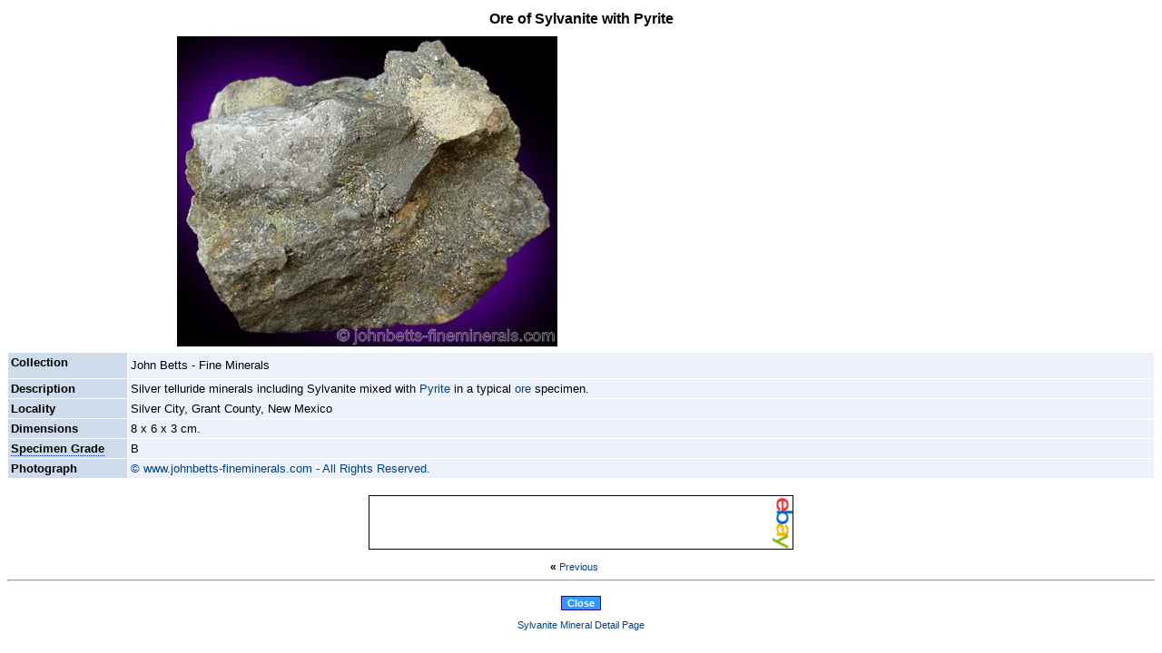

--- FILE ---
content_type: text/html; charset=utf-8
request_url: http://new.minerals.net/Image/10/166/Sylvanite.aspx
body_size: 22957
content:


<!DOCTYPE html PUBLIC "-//W3C//DTD XHTML 1.0 Transitional//EN" "http://www.w3.org/TR/xhtml1/DTD/xhtml1-transitional.dtd">

<html xmlns="http://www.w3.org/1999/xhtml" prefix="og: http://ogp.me/ns#" xmlns:fb="http://www.facebook.com/2008/fbml">
<head>
<base href="http://www.minerals.net/"/>
    <title>
	Ore of Sylvanite with Pyrite - The Mineral and Gemstone Kingdom
</title>
	
	<style>
	
body {
  font-family: Verdana, Geneva, Arial, helvetica, sans-serif;
  font-size: 13px;
}

td {
	font-family: Verdana, Geneva, Arial, helvetica, sans-serif;
}

th {
	font-family: Verdana, Geneva, Arial, helvetica, sans-serif;
}
	
a:link {
	color: #004184;
	text-decoration: none;
}

a:visited {
  color: #004184;
  text-decoration: none;
}

a:hover {
	text-decoration: underline;
}

a:active {
	color: #FF0000;
}

#lnkBtnHolder a:link {
	color: #006;
	text-decoration: none;
}

#lnkBtnHolder a:visited {
  color: #006;
}

#lnkBtnHolder a:hover {
	text-decoration: underline;
}

#lnkBtnHolder a:active {
	color: #FF0000;
}



input {
  color:#fff;
  font: bold 84% 'trebuchet ms',helvetica,sans-serif;
  background-color:#39F;
  border:1px solid;
  border-color: #309 #309 #309 #309;
}

</style>
	 <script src="https://ajax.googleapis.com/ajax/libs/jquery/1.7.2/jquery.min.js"></script>
	 <script src="/js/common.js"></script>
	<link rel="shortcut icon" type="image/x-icon" href="/favicon.ico" />
<!-- Generated at 1/18/2026 4:41:24 AM -->
<link rel="stylesheet" href="/jquery-tooltip/jquery.tooltip.css" />
<script src="/jquery-tooltip/lib/jquery.js" type="text/javascript"></script>
<script src="/jquery-tooltip/lib/jquery.bgiframe.js" type="text/javascript"></script>
<script src="/jquery-tooltip/lib/jquery.dimensions.js" type="text/javascript"></script>
<script src="/jquery-tooltip/jquery.tooltip.js" type="text/javascript"></script>

<script src="/jquery-tooltip/chili-1.7.pack.js" type="text/javascript"></script>

<script type="text/javascript">
$(function() {
$('#set1 *').tooltip();
});
</script>


<script type="text/javascript">
	window.google_analytics_uacct = "UA-2238287-1";
</script>        
<script async src="//pagead2.googlesyndication.com/pagead/js/adsbygoogle.js"></script>
<meta name="description" content="Ore of Sylvanite with Pyrite from Silver City, Grant County, New Mexico" /><meta name="keywords" content="Ore of Sylvanite with Pyrite" /><meta name="title" content="Ore of Sylvanite with Pyrite - The Mineral and Gemstone Kingdom" /></head>
<body>
    <form name="aspnetForm" method="post" action="ImageDetail.aspx?sort=10&amp;MineralId=166&amp;MineralName=Sylvanite" id="aspnetForm">
<div>
<input type="hidden" name="__EVENTTARGET" id="__EVENTTARGET" value="" />
<input type="hidden" name="__EVENTARGUMENT" id="__EVENTARGUMENT" value="" />
<input type="hidden" name="__VIEWSTATE" id="__VIEWSTATE" value="/[base64]/[base64]" />
</div>

<script type="text/javascript">
//<![CDATA[
var theForm = document.forms['aspnetForm'];
if (!theForm) {
    theForm = document.aspnetForm;
}
function __doPostBack(eventTarget, eventArgument) {
    if (!theForm.onsubmit || (theForm.onsubmit() != false)) {
        theForm.__EVENTTARGET.value = eventTarget;
        theForm.__EVENTARGUMENT.value = eventArgument;
        theForm.submit();
    }
}
//]]>
</script>


    <div>
        
    <div id="ctl00_ContentPlaceHolder1_one">
            <div id="ctl00_ContentPlaceHolder1_Panel1">
	
                <table align="center" border="0" cellpadding="3" cellspacing="1" width="100%"  id="set1">
                    <tbody>
                        <tr>
                            <td align="center" colspan="2" valign="top">
                                                            <div id="ctl00_ContentPlaceHolder1_tr_caption" style="text-align: center; padding:10px; padding-top:0px;">
                                    <span id="ctl00_ContentPlaceHolder1_lblCaption" style="font-size:16px;font-weight:bold;">Ore of Sylvanite with Pyrite</span>
                                </div>

                                
                                   <img id="ctl00_ContentPlaceHolder1_LargeImage" src="thumbnail.aspx?image=MineralImages/sylvanite-pyrite-silver-city-new-mexico.jpg&size=500" alt="Ore of Sylvanite with Pyrite from Silver City, Grant County, New Mexico" style="border-width:0px;" />
                                  <script src="https://ajax.googleapis.com/ajax/libs/jquery/3.2.1/jquery.min.js"></script>
                                   <script type="text/javascript"><!--
                                    
                                    $(document).ready(function() {
                                  
				        $(' imgs').each(function() {
				        $src = $(this).attr("alt");
				        //alert($src);
				        //alert("hello");
				            var maxWidth = 500; // Max width for the image
				            var maxHeight = 500;    // Max height for the image
				            var ratio = 0;  // Used for aspect ratio
				            var width = $(this).width();    // Current image width
				            var height = $(this).height();  // Current image height
				    
				            // Check if the current width is larger than the max
				            if(width > maxWidth){
				                ratio = maxWidth / width;   // get ratio for scaling image
				                $(this).css("width", maxWidth); // Set new width
				                $(this).css("height", height * ratio);  // Scale height based on ratio
				                height = height * ratio;    // Reset height to match scaled image
				                width = width * ratio;    // Reset width to match scaled image
				            }
				    
				            // Check if current height is larger than max
				            if(height > maxHeight){
				                ratio = maxHeight / height; // get ratio for scaling image
				                $(this).css("height", maxHeight);   // Set new height
				                $(this).css("width", width * ratio);    // Scale width based on ratio
				                width = width * ratio;    // Reset width to match scaled image
				                height = height * ratio;    // Reset height to match scaled image
				            }
				        });
});
                                    
				    google_ad_client = "ca-pub-0650720249151165";
				    /* Image Popup Links */
				    google_ad_slot = "1218383087";
				    google_ad_width = 468;
				    google_ad_height = 15;
				    //-->
				    </script>
				    <script type="text/javascript"
				    src="https://pagead2.googlesyndication.com/pagead/show_ads.js">
				    </script>
                            </td>
                            </tr>
							 <tr>
                            <td align="left" bgcolor="#cddbea" valign="top" style="height: 22px; width: 125px;">
                                <strong>Collection</strong></td>
                            <td align="left" bgcolor="#edf2fa" valign="middle" style="height: 22px">
                                <span id="ctl00_ContentPlaceHolder1_lblCollection">John Betts - Fine Minerals</span></td>
                        </tr>
						
                            
                        <tr>
                            <td align="left" bgcolor="#cddbea" nowrap="nowrap" valign="top" style="width: 125px">
                                <strong>Description</strong></td>
                            <td align="left" bgcolor="#edf2fa" valign="middle">
                                <span id="ctl00_ContentPlaceHolder1_lblDescription">Silver telluride minerals including Sylvanite mixed with <a class='more'  target='_top' href=/Mineral/Pyrite.aspx >Pyrite</a> in a typical <a class='more' target='_top'  href=/Mineral_Glossary/ore.aspx >ore</a> specimen.</span></td>
                        </tr>
                        <tr>
                            <td align="left" bgcolor="#cddbea" nowrap="nowrap" valign="top" style="width: 125px">
                                <strong>Locality</strong></td>
                            <td align="left" bgcolor="#edf2fa" valign="middle">
                                <span id="ctl00_ContentPlaceHolder1_lblLocality">Silver City, Grant County, New Mexico</span></td>
                        </tr>
                        <tr>
                            <td align="left" bgcolor="#cddbea" nowrap="nowrap" valign="top" style="width: 125px">
                                <strong>Dimensions</strong></td>
                            <td align="left" bgcolor="#edf2fa" valign="middle">
                                <span id="ctl00_ContentPlaceHolder1_lblMagnification">8 x 6 x 3 cm.</span></td>
                        </tr>
                        <tr>
                            <td align="left" bgcolor="#cddbea" nowrap="nowrap" valign="top" style="width: 125px" title="Rates a specimen on a grade from A through D.<br/>
'A' describes easily obtainable and inexpensive.<br/>
'D' describes very high-end and expensive.
">
                                <strong style="border-bottom:dotted 1px #039;">Specimen Grade</strong></td>
                            <td align="left" bgcolor="#edf2fa" valign="middle">
                                <span id="ctl00_ContentPlaceHolder1_lblSpecimenGrade">B</span></td>
                        </tr>
                       
					   <tr>
                            <td align="left" bgcolor="#cddbea" nowrap="nowrap" valign="top" style="width: 125px">
                                <strong>Photograph</strong></td>
                            <td align="left" bgcolor="#edf2fa" valign="middle">
                                <align bgcolor='#edf2fa" ="left' valign="middle"><a id="ctl00_ContentPlaceHolder1_hypMineralLink1" href="http://www.johnbetts-fineminerals.com/index.htm" target="_blank">© www.johnbetts-fineminerals.com - All Rights Reserved.</a>
                            </td>
                        </tr>
					   
					   
					   
			<tr>
				<td align="center" colspan="2">
				<br/>
					<iframe src="/banners/ebay_468x60.aspx?page_title=&cat_id=custom_id=&custom_id=MineralImage&name=Sylvanite" height="60" width="468" scrolling="no" frameborder="0"></iframe>   	      	
				</td>
			</tr>                          
                        
                       
                    </tbody>
                </table>
            
</div>
        </div>

    </div>
	<div id="ctl00_lnkBtnHolder" style="text-align:center; padding-top:7px;">
         <span id="ctl00_lblPrevious" style="font-size:12px;font-weight:bold;">« </span><a id="ctl00_btnPrevious" href="javascript:__doPostBack('ctl00$btnPrevious','')" style="font-size:11px;">Previous</a>&nbsp;&nbsp;&nbsp;&nbsp;
		</div>
		
		<hr id="ctl00_hrbottom"></hr>
		<div id="ctl00_divCloseButton" style="padding: 10px; text-align: center;">
		<input name="ctl00$btnClose" type="submit" id="ctl00_btnClose" title="Close" onclick="parent.parent.GB_hide();" value="Close" Style="cursor:pointer;" />
		</div>
		<div style="text-align:center">
		    
    <small><span id="ctl00_ContentPlaceHolder2_lblMineralLink" disabled="disabled"></span><a id="ctl00_ContentPlaceHolder2_hypMineralLink" href="https://www.minerals.net/Mineral/Sylvanite.aspx" target="_top">Sylvanite Mineral Detail Page</a></small>


<script>
	//var isInIFrame = (window.location != window.parent.location) ? true : false;

	//if(!isInIFrame)
	//{
	//	window.location = "https://www.minerals.net/Mineral/Sylvanite.aspx?img=" + escape(window.location.pathname) + "#photos";
//	}
</script>    

        </div>
    </form>
<script type="text/javascript">

  var _gaq = _gaq || [];
  _gaq.push(['_setAccount', 'UA-2238287-1']);
  _gaq.push(['_setDomainName', '.minerals.net']);
  _gaq.push(['_trackPageview']);
  _gaq.push(['_trackPageLoadTime']);

  (function() {
    var ga = document.createElement('script'); ga.type = 'text/javascript'; ga.async = true;
    ga.src = ('https:' == document.location.protocol ? 'https://' : 'http://') + 'stats.g.doubleclick.net/dc.js';
    var s = document.getElementsByTagName('script')[0]; s.parentNode.insertBefore(ga, s);
  })();

</script>
<!-- Quantcast Tag -->
<script type="text/javascript">
var _qevents = _qevents || [];

(function() {
var elem = document.createElement('script');
elem.src = (document.location.protocol == "https:" ? "https://secure" : "http://edge") + ".quantserve.com/quant.js";
elem.async = true;
elem.type = "text/javascript";
var scpt = document.getElementsByTagName('script')[0];
scpt.parentNode.insertBefore(elem, scpt);
})();

_qevents.push({
qacct:"p-c7uaqLUeqy7z6"
});
</script>

<noscript>
<div style="display:none;">
<img src="//pixel.quantserve.com/pixel/p-c7uaqLUeqy7z6.gif" border="0" height="1" width="1" alt="Quantcast"/>
</div>
</noscript>
<!-- End Quantcast tag -->
</body>
</html>


--- FILE ---
content_type: text/html; charset=utf-8
request_url: https://www.minerals.net/banners/ebay_468x60.aspx?page_title=&cat_id=custom_id=&custom_id=MineralImage&name=Sylvanite
body_size: 554
content:



<script type="text/javascript">

      var _gaq = _gaq || [];
      _gaq.push(['_setAccount', 'UA-2238287-1']);
      _gaq.push(['_setDomainName', '.minerals.net']);
      _gaq.push(['_trackPageview']);
      _gaq.push(['_trackPageLoadTime']);

      (function() {
        var ga = document.createElement('script'); ga.type = 'text/javascript'; ga.async = true;
        ga.src = ('https:' == document.location.protocol ? 'https://' : 'http://') + 'stats.g.doubleclick.net/dc.js';
        var s = document.getElementsByTagName('script')[0]; s.parentNode.insertBefore(ga, s);
      })();

</script>

<script type="text/javascript">
	window.google_analytics_uacct = "UA-2238287-1";
	google_analytics_domain_name= ".minerals.net";
</script>

<style>
	BODY
	{
		margin: 0 !important;
	}
</style>


<span id="eBayItems" class="ebay" style="display:inline-block;border-color:Black;border-width:1px;border-style:Solid;height:58px;width:466px;"><span>
  	<a href="http://rover.ebay.com/rover/1/711-53200-19255-0/1?icep_ff3=1&pub=5574631927&toolid=10001&campid=5335819245&customid=&ipn=psmain&icep_vectorid=229466&kwid=902099&mtid=824&kw=lg" target="_blank"><img src="../images/ebay.png?1=2" style="position:absolute;right:0;top:0;height:60px;"></a>
  </span></span>








<script defer src="https://static.cloudflareinsights.com/beacon.min.js/vcd15cbe7772f49c399c6a5babf22c1241717689176015" integrity="sha512-ZpsOmlRQV6y907TI0dKBHq9Md29nnaEIPlkf84rnaERnq6zvWvPUqr2ft8M1aS28oN72PdrCzSjY4U6VaAw1EQ==" data-cf-beacon='{"version":"2024.11.0","token":"69d4f167bf1742fc9fe671eecacb5eeb","r":1,"server_timing":{"name":{"cfCacheStatus":true,"cfEdge":true,"cfExtPri":true,"cfL4":true,"cfOrigin":true,"cfSpeedBrain":true},"location_startswith":null}}' crossorigin="anonymous"></script>


--- FILE ---
content_type: text/html; charset=utf-8
request_url: https://www.google.com/recaptcha/api2/aframe
body_size: 269
content:
<!DOCTYPE HTML><html><head><meta http-equiv="content-type" content="text/html; charset=UTF-8"></head><body><script nonce="oAZbXf5caN6VG3Q4_D96UQ">/** Anti-fraud and anti-abuse applications only. See google.com/recaptcha */ try{var clients={'sodar':'https://pagead2.googlesyndication.com/pagead/sodar?'};window.addEventListener("message",function(a){try{if(a.source===window.parent){var b=JSON.parse(a.data);var c=clients[b['id']];if(c){var d=document.createElement('img');d.src=c+b['params']+'&rc='+(localStorage.getItem("rc::a")?sessionStorage.getItem("rc::b"):"");window.document.body.appendChild(d);sessionStorage.setItem("rc::e",parseInt(sessionStorage.getItem("rc::e")||0)+1);localStorage.setItem("rc::h",'1768729285137');}}}catch(b){}});window.parent.postMessage("_grecaptcha_ready", "*");}catch(b){}</script></body></html>